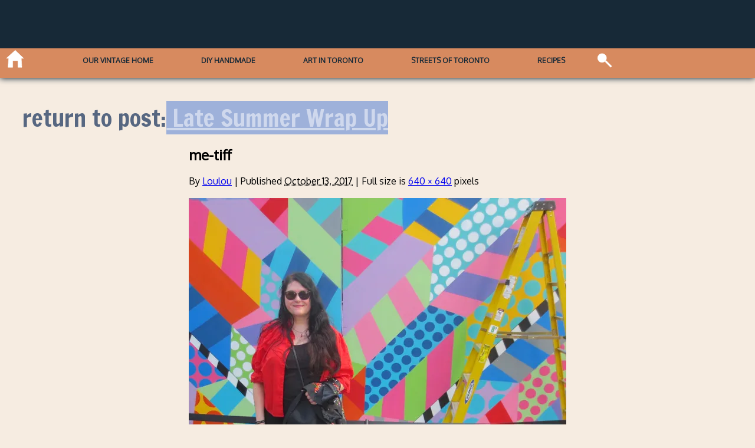

--- FILE ---
content_type: text/html; charset=utf-8
request_url: https://www.google.com/recaptcha/api2/aframe
body_size: 266
content:
<!DOCTYPE HTML><html><head><meta http-equiv="content-type" content="text/html; charset=UTF-8"></head><body><script nonce="vM1BXteKgcb4LETm0-_7yQ">/** Anti-fraud and anti-abuse applications only. See google.com/recaptcha */ try{var clients={'sodar':'https://pagead2.googlesyndication.com/pagead/sodar?'};window.addEventListener("message",function(a){try{if(a.source===window.parent){var b=JSON.parse(a.data);var c=clients[b['id']];if(c){var d=document.createElement('img');d.src=c+b['params']+'&rc='+(localStorage.getItem("rc::a")?sessionStorage.getItem("rc::b"):"");window.document.body.appendChild(d);sessionStorage.setItem("rc::e",parseInt(sessionStorage.getItem("rc::e")||0)+1);localStorage.setItem("rc::h",'1769391759719');}}}catch(b){}});window.parent.postMessage("_grecaptcha_ready", "*");}catch(b){}</script></body></html>

--- FILE ---
content_type: text/javascript
request_url: https://www.loulou.to/wp-content/themes/loulou_2023/js/ajax-classes.js?ver=1.1.0
body_size: 2503
content:
class es6test{
	constructor(){
	}
}
let post_images; 


function es6tester(){
   var numbers = [10, 21, 15, 8];
   numbers.map(number => number % 2 === 0);
}


function check() {
	var SpecialObject = new es6test();
    if (typeof SpecialObject == "undefined") return false;
    try { es6tester() }
    catch (e) { return false; }
    return true;
}



class ifeeder{
	constructor(){
		this.img_feed = null;
		this.counter = 0;
		this.catcher = this.receive_img;
		this.again = this.processimg;
		this.queue = [];
	}

	processimg(){
		
		var i = this.counter ;	
		if(! this.queue[i]) return;
		var targ = document.getElementById(this.queue[i].wrapID);


		var needone = true;
		if( needone == true){
			this.h = parseInt( jQuery(targ).height());
			this.w = parseInt( jQuery(targ).width());
			if(this.h < 100 ){
				this.h = parseInt( jQuery(targ.parentNode).height()/2 ) ;
			}
			if(this.w==0 ){
				this.w = parseInt( jQuery(targ.parentNode).width() );
			}
			if ( window.EventSource){
				if ( this.img_feed  != nuller ) { this.img_feed.close(); }
				this.img_feed = new EventSource("?ajaximg="+this.queue[i].src+"&w="+this.w+"&h="+this.h+"&r="+dratio+"&i="+this.queue[i].wrapID);
				this.img_feed.self = this;
				this.img_feed.onmessage  =  this.catcher;
			}else{
				if ( this.img_feed != nuller ) {  this.img_feed.abort(); }
				this.img_feed = openServerReq();
				this.img_feed.self = this;
				this.img_feed.open("GET","?ajaximg="+this.queue[i].src+"&w="+this.w+"&h="+this.h+"&r="+dratio+"&i="+this.queue[i].wrapID+"&xml=1");
				this.img_feed.onreadystatechange  =  this.catcher;
				this.img_feed.setRequestHeader("Content-Type", "text/xml");
	    		this.img_feed.send("");
			}
			this.counter++;
		}
	}

	receive_img(e){
		var d;
		if ( e.data == nuller ){ ///xml feed
	      	if ((this.self.img_feed.readyState == this.self.img_feed.DONE) && ( this.self.img_feed.responseXML != null )) {
	        	var xmlDoc = this.self.img_feed.responseXML;
	        	if ( xmlDoc ) {
	        	    d  = JSON.parse( xmlDoc.getElementsByTagName("pack")[0].childNodes[0].nodeValue );
	        	  	this.self.img_feed.abort();
		    	    this.self.update_img(d);
					if( this.self.counter <  this.self.queue.length){
						this.self.again();
					}else{
						this.self.complete_load()
					}
	        	}
	        }
	    }else{
			this.self.img_feed.close();
			d = JSON.parse(e.data);
			this.self.update_img(d);
			if( this.self.counter <  this.self.queue.length){
				this.self.again();
			}else{
				this.self.complete_load()
			}
	    }
	}

	update_img(d){

	}

	complete_load(){

	}
}





/**
 * class method to images in post page
 */
class post_loader extends ifeeder{

	get_imagery(){
		this.queue = img_queue;
		
		this.counter = 0;
		this.w =  null ;
		this.h = null;
		
		this.processimg();
	}


	update_img(d){
		//console.log( this)
		var t = document.getElementById( d.i);
	
	//	t.style['display'] = "inline-block";
	//	t.style.width = this.w+"px";
		if( t.nodeName == "IMG"){
			t.src = d.img;
			if( this.w < this.h){
		//		t.style.width="auto";
		///		t.style.height=this.h+"px";
			}else{
		///		t.style.width=this.w+"px";
		//		t.style.height="auto";
			}	
			jQuery(t.parentNode).addClass("blak");
			t.parentNode.style['display'] = "inline-block";
			t.parentNode.style['max-height'] = (2*d.h)+"px";

		}else{

			var imga = jQuery("#"+d.i+" > img");
			if( imga.length == 0 ){
				var i = document.createElement("IMG");
			}
			else{
				var i = imga[0];
			}
			i.src = d.img;
			i.setAttribute("alt",t.title); 
		
			t.appendChild(i);
			if( this.w < this.h){
				i.style.width="auto";
				i.style.height=this.h+"px";
			}else{
				i.style.width=this.w+"px";
				i.style.height="auto";
			}	
		}
		
	}

	reset_images(){

		this.counter = 0;
		this.w =  parseInt( jQuery(".loulou-post-content").width() ) ;
		
		this.processimg();
	}


	complete_load(){
	
		var temp = jQuery(".trend > img" );
	
		for(var i =0; i < temp.length;i++){
			temp[i].style.height="auto";
			temp[i].style.width="auto";
			jQuery(temp[i]).click(function(){
				var tempr = jQuery(this).siblings("a");
				window.location.href = tempr[0].href;
			});

			SLDR.position_image(temp[i], jQuery(temp[i].parentNode).width(), jQuery(temp[i].parentNode).height(), jQuery(temp[i]).width(), jQuery(temp[i]).height())
		}
		temp = jQuery(".slida" );
		for(var i =0; i < temp.length;i++){
			temp[i].parentNode.style.height="100%";
			temp[i].parentNode.style.width="100%";

			SLDR.position_image(temp[i], jQuery(temp[i].parentNode).width(), jQuery(temp[i].parentNode).height(), jQuery(temp[i]).width(), jQuery(temp[i]).height())
			if( SLDR.ipos== i){
				jQuery(temp[i].parentNode).show();
			}else{
				jQuery(temp[i].parentNode).hide();
			}

			jQuery(temp[i]).click(function(){
				var tempr = jQuery(this).siblings("a");
				window.location.href = tempr[0].href;
			});

			SLDR.add_slider_dot("slider-cntrl", i, 'LOULOU');
			jQuery("#slider-cntrl").show();
		}
		temp = jQuery(".recent-image" );
		for(var i =0; i < temp.length;i++){
			temp[i].style.height="auto";
			temp[i].style.width="auto";
			SLDR.position_image(temp[i], jQuery(temp[i].parentNode).width(), jQuery(temp[i].parentNode).height(), jQuery(temp[i]).width(), jQuery(temp[i]).height())
	
		}
		

		temp = jQuery(".loulou-post-content > a > img" );
		for(var i =0; i < temp.length;i++){
			temp[i].style.height="auto";
			temp[i].style.width="auto";
			temp[i].parentNode.style.position="relative";
			temp[i].parentNode.style["min-height"]=jQuery(temp[i]).height()+"px";
			temp[i].parentNode.style.display="block";
			temp[i].parentNode.style.overflow="hidden";
			
			SLDR.position_image(temp[i], jQuery(temp[i].parentNode).width(), jQuery(temp[i].parentNode).height(), jQuery(temp[i]).width(), jQuery(temp[i]).height())
		}

		

	}
}






class logofeeder{
	constructor(){
		var n = new Date();	
		this.hour = n.getHours()
		this.min = n.getMinutes()
		

		this.repeat = this.bannerimg;
		this.self = this;
			
	}



	

	bannerimg(){
			
		var months = ["jan", "feb", "mar", "apr", "may", "jun", "jul", "aug", "sep", "oct", "nov", "dec"];
		var nowdate = new Date();
		let banner_url = site_url+"/wp-content/plugins/ll-banner";
		var dir = banner_url+"/images/logo/";
		var day  = nowdate.getDate();
		var mnth = nowdate.getMonth();
		if( jQuery("#logo_canvas").hasClass("logo")){
			switch (months[mnth]){
				case "jan":
					var dir = banner_url+"/images/jan-1-31/";//winter snowman
					break;
				case "feb":
					if(day <8 ){
						var dir = banner_url+"/images/feb-1-7/";///blizzard
					}else if( day <15){
						var dir = banner_url+"/images/feb-8-14/";///valentine
					}else{
						var dir = banner_url+"/images/feb-15-29/";///winter cave
					}
					break;
				case "mar":
					if( day < 15){
						var dir = banner_url+"/images/feb-15-29/";
					}else if( day < 25){
						var dir = banner_url+"/images/mar-1-18/";///winter thaws 2 daffs
					}else{
						var dir = banner_url+"/images/mar-19-31/";///daffodils rain grass geese
					}
					break;
				case "apr":
					if( day <13){
						var dir = banner_url+"/images/apr-1-12/";///easter
					}else{
						var dir = banner_url+"/images/apr-13-30/";//tulips 
					}
					break;
				case "may":
					if( day ==1){
						var dir = banner_url+"/images/may-1-1/";///maypole
					}else{
						var dir = banner_url+"/images/may-2-31/";////deckchair unbrella  sunscreen
					}
					
				break;
				case "jun":
					if( day <25){
						var dir = banner_url+"/images/jun-1-24/";//roses in bloom
					}else{
						var dir = banner_url+"/images/jun-25-30/";//canada day
	//////					
					}
					break;
				case "jul":
					if( day ==1){
						var dir = banner_url+"/images/jun-25-30/";//canada day
					}else{
						var dir = banner_url+"/images/jul-2-31/";//bbq picnic
					}
				break;
				case "aug":
					if( day <29){
						var dir = banner_url+"/images/aug-1-28/";///sunflowers
					}else{
						var dir = banner_url+"/images/aug-29-31/";///muskoka
					}
					break;
				case "sep":
					if( day <19){
						var dir = banner_url+"/images/aug-29-31/";///sunflowers
					}else{
						var dir = banner_url+"/images/sep-1-30/";///cider
					}
					break;
				case "oct":
					if( day <17){
						var dir = banner_url+"/images/oct-1-16/";//oktoberfest
					}else{
						var dir = banner_url+"/images/oct-17-31/";//halloween
					}
					break;
				case "nov":
					if( day <12){
						var dir = banner_url+"/images/nov-1-11/";///remembrance
					}else{
						var dir = banner_url+"/images/nov-12-30/";///fall bluster
					}
					break;
				case "dec":
					if( day <12){
						var dir = banner_url+"/images/dec-1-11/";///winter light snowfall
					}else if((day >=12)&&(day <=31)){
						var dir = banner_url+"/images/dec-12-28/";///xmas
					}else{
						///var dir = banner_url+"/images/dec-29-31/";///new year
					}
					break;
			}
		}	
		var t = "H"+this.hour+"M"+this.min+".jpg";
		document.getElementById("logo_image").src = dir+t;
		setTimeout(function(t){
		 	lg.complete_load()
		}, 60000)
	}



	


	complete_load(){
		var n = new Date();	
		this.hour = n.getHours()
		this.min = n.getMinutes()
		this.repeat();
	}
}







openServerReq = function(){
   var req = null;
   if (window.XMLHttpRequest) {
      try {
         req = new XMLHttpRequest();
      } catch(e) {
         req = null;
      }
   // branch for IE/Windows ActiveX version
   } else if (window.ActiveXObject) {
      try {
         req = new ActiveXObject("Msxml2.XMLHTTP");
      } catch(e) {
         try {
            req = new ActiveXObject("Microsoft.XMLHTTP");
         } catch(e) {
            req = null;
         }
      }
   }
   return req;
}//fnc
